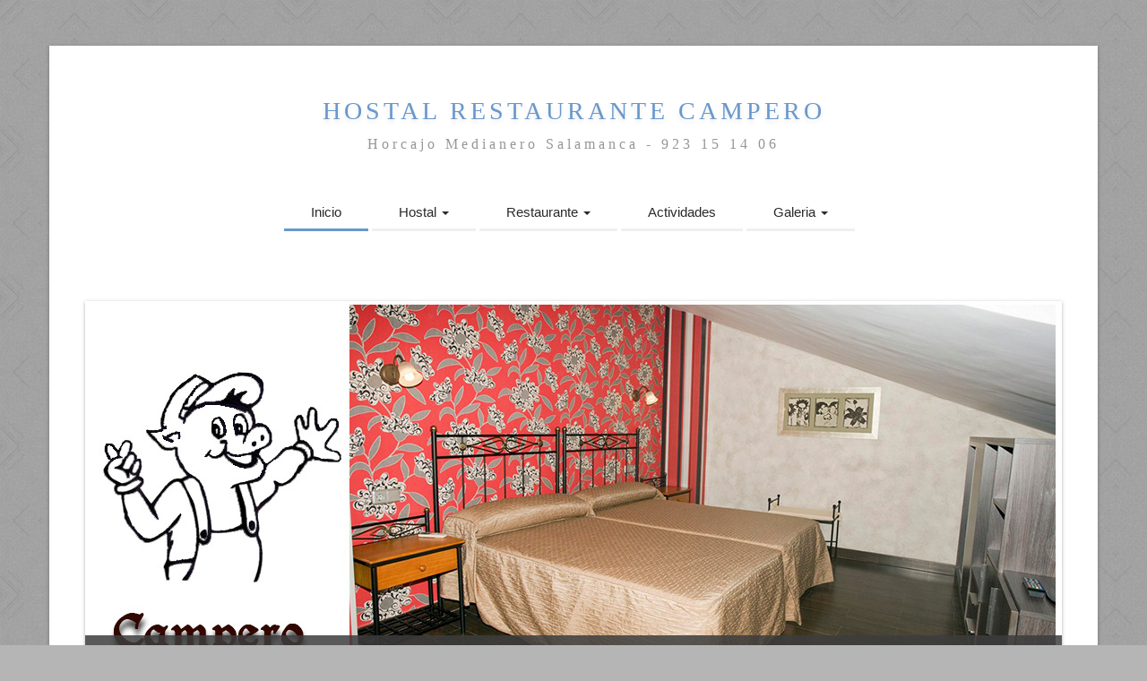

--- FILE ---
content_type: text/html
request_url: https://hostalcampero.es/index.html
body_size: 16013
content:
<!DOCTYPE HTML>
<html xmlns="http://www.w3.org/1999/xhtml" xml:lang="es" lang="es">
<head>
    <meta charset="utf-8">
    <title>Campero - Hostal Restaurante</title>
    <meta name="viewport" content="width=device-width, initial-scale=1.0">
    <meta name="description" content="">
    <meta name="author" content="">

    <link href="scripts/bootstrap/css/bootstrap.min.css" rel="stylesheet">
    <link href="scripts/bootstrap/css/bootstrap-responsive.min.css" rel="stylesheet">

    <!-- Le HTML5 shim, for IE6-8 support of HTML5 elements -->
    <!--[if lt IE 9]>
      <script src="http://html5shim.googlecode.com/svn/trunk/html5.js"></script>
    <![endif]-->

    <!-- Icons -->
    <link href="scripts/icons/general/stylesheets/general_foundicons.css" media="screen" rel="stylesheet" type="text/css" />  
    <link href="scripts/icons/social/stylesheets/social_foundicons.css" media="screen" rel="stylesheet" type="text/css" />
    <!--[if lt IE 8]>
        <link href="scripts/icons/general/stylesheets/general_foundicons_ie7.css" media="screen" rel="stylesheet" type="text/css" />
        <link href="scripts/icons/social/stylesheets/social_foundicons_ie7.css" media="screen" rel="stylesheet" type="text/css" />
    <![endif]-->
    <link rel="stylesheet" href="scripts/fontawesome/css/font-awesome.min.css">
    <!--[if IE 7]>
        <link rel="stylesheet" href="scripts/fontawesome/css/font-awesome-ie7.min.css">
    <![endif]-->

    <link href="scripts/carousel/style.css" rel="stylesheet" type="text/css" /><link href="scripts/camera/css/camera.css" rel="stylesheet" type="text/css" />
	<link href="scripts/wookmark/css/style.css" rel="stylesheet" type="text/css" />	<link href="scripts/yoxview/yoxview.css" rel="stylesheet" type="text/css" />

    <link href="http://fonts.googleapis.com/css?family=Syncopate" rel="stylesheet" type="text/css">
    <link href="http://fonts.googleapis.com/css?family=Abel" rel="stylesheet" type="text/css">
    <link href="http://fonts.googleapis.com/css?family=Source+Sans+Pro" rel="stylesheet" type="text/css">
    <link href="http://fonts.googleapis.com/css?family=Maven+Pro" rel="stylesheet" type="text/css">
    <link href="http://fonts.googleapis.com/css?family=Oxygen" rel="stylesheet" type="text/css">
    <link href="http://fonts.googleapis.com/css?family=Open+Sans" rel="stylesheet" type="text/css">

    <link href="styles/custom.css" rel="stylesheet" type="text/css" />	
	
	<link rel="stylesheet" type="text/css" href="circlehover/css/common.css" />
    <link rel="stylesheet" type="text/css" href="circlehover/css/style2.css" />
	<link href='http://fonts.googleapis.com/css?family=Open+Sans:300,700' rel='stylesheet' type='text/css' />
	<script type="text/javascript" src="circlehover/js/modernizr.custom.79639.js"></script> 
	<!--[if lte IE 8]><style>.main{display:none;} .support-note .note-ie{display:block;}</style><![endif]-->
	
    <style type="text/css">
<!--
.Estilo2 {color: #3366FF}
.Estilo5 {color: rgb(97, 141, 190)}
-->
    </style>
</head>
<body id="pageBody">

<div id="divBoxed" class="container">

    <div class="transparent-bg" style="position: absolute;top: 0;left: 0;width: 100%;height: 100%;z-index: -1;zoom: 1;"></div>

    <div class="divPanel notop nobottom">
            <div class="row-fluid">
                <div class="span12">					

                    <div id="divLogo">
                        <a href="index.html" id="divSiteTitle">Hostal Restaurante  Campero </a><br />
                  <a href="index.html" id="divTagLine">Horcajo Medianero Salamanca - 923 15 14 06</a>                  </div>

	            </div>
            </div>   
            <div class="row-fluid">
                <div class="span12">				
                    <div class="centered_menu">                      
                    <div class="navbar">
                        <button type="button" class="btn btn-navbar-highlight btn-large btn-primary" data-toggle="collapse" data-target=".nav-collapse">
                            NAVIGATION <span class="icon-chevron-down icon-white"></span>
                        </button>
                        <div class="nav-collapse collapse">
                            <ul class="nav nav-pills ddmenu">
                                <li class="dropdown active">
                                    <a href="index.html" class="dropdown-toggle">Inicio</a></li>
                                <li class="dropdown">
                                    <a href="hostal.html" class="dropdown-toggle">Hostal <b class="caret"></b></a>
                                    <ul class="dropdown-menu">
                                        <li class="dropdown">
                                            <a href="Reservas-Hostal.html" class="dropdown-toggle">Reservas Hostal</a>                                    
                                    </ul>
                              </li>
							  <li class="dropdown">
   <a href="restaurante.html" class="dropdown-toggle">Restaurante <b class="caret"></b></a>
                                    <ul class="dropdown-menu">
                                        <li class="dropdown">
                                            <a href="Visita-Virtual.html" class="dropdown-toggle">Visita Virtual</a>                                    
                                    </ul>
                              </li>
							  <li class="dropdown">
                                    <a href="Actividades.html" class="dropdown-toggle">Actividades</a></li>
                                <li class="dropdown">
                                    <a href="galeria.html" class="dropdown-toggle">Galeria <b class="caret"></b></a>
                                    <ul class="dropdown-menu">                                        
                                        <li><a href="Imagenes-Hostal.html">Imagenes Hostal</a></li>
                                        <li><a href="Imagenes-Bar-Restaurante.html">Imagenes Bar-Restaurante</a></li>
                                    </ul>
                              </li>
                            </ul>
                        </div>
                    </div>                     
                    </div>
	            </div>
            </div>

            <div class="row-fluid">
            <div class="span12">

                <div id="headerSeparator"></div>
                <!--Edit Camera Slider here-->
                <div class="camera_full_width">
                    <div id="camera_wrap" class="shadow">
                        <div data-src="slider-images/hostal-campero.jpg" >
						<div class="camera_caption fadeFromBottom cap1">Campero Hostal Restaurante  - Teléfonos: 
923 15 14 06 - 653 03 57 45</div>
						</div>
						<div data-src="slider-images/hostal-restaurante.jpg" >						
						</div>
						<div data-src="slider-images/bar-campero.jpg" >						
						</div>						
						<div data-src="slider-images/restaurante-campero.jpg" >						
						</div>
						<div data-src="slider-images/hostal.jpg" >						
						</div>
                    </div>
                    <br style="clear:both"/><div style="margin-bottom:40px"></div>
                </div>
				<!--End Camera Slider here-->

                <div id="divHeaderText" class="page-content">
                    <div id="divHeaderLine1"> Hostal Restaurante Campero</div>
                    <div id="divHeaderLine2"> Nuestra ubicación le permite desplazarse fácilmente a los principales punto de interés turístico de las provincias de Ávila y Salamanca.</div>
                    <br />                    
                </div>
				<hr>

                <div id="headerSeparator2"></div>						
				
            </div>
        </div>
    </div>

    <div class="contentArea">

        <div class="divPanel notop page-content">   
         

            <div class="row-fluid">

              <div class="span12" id="divMain">

                    <ul class="ch-grid">
					<li>
						<div class="ch-item ch-img-1">
							<div class="ch-info">
								<h3>Hostal</h3>
								<p>Hostal Campero<a href="hostal.html">Ver más</a></p>
							</div>
						</div>
					</li>
					<li>
						<div class="ch-item ch-img-2">
							<div class="ch-info">
								<h3>Restaurante</h3>
								<p>Especialidad Ibéricos y Cochinillo asado<a href="restaurante.html">Ver más</a></p>
							</div>
						</div>
					</li>
					<li>
						<div class="ch-item ch-img-3">
							<div class="ch-info">
								<h3>Bar</h3>
								<p>Venga a degustar nuestras tapas</a></p>
							</div>
					  </div>
					</li>
					<li>
						<div class="ch-item ch-img-4">
							<div class="ch-info">
								<h3>Visita Virtual</h3>
									<p>Restaurante-Bar Campero<a href="https://www.hostalcampero.es/Visita-Virtual.html">Ver más</a></p>
							</div>
					  </div>
					</li>
					
				</ul>			
	
            
			<!-- promo-box -->			
			<div class="row-fluid">
			    
                <div class="span12">			
                <div class="shout-box">
                    <div class="row-fluid">
            
                    <div class="span9">
                    <h2>Restaurante Campero.</h2>
					<p><em>Amplio comedor, menú diario, especializado en ibericos y cochinillo.</em></p>               
                    </div>
              
			        <div class="span3">
                    <a href="Reservas-Hostal.html" class="btn btn-large btn-primary btn-right">CONTACTO</a>                    </div>			  		  
                          
                    </div>          

                  </div>
				</div>                
            </div>
					
					<h3>Alojamientos </h3>
					<p><img src="images/Hostal.jpg" alt="" width="226" height="236" class="img-polaroid pull-left" style="margin:5px 19px 10px 0px;" /></p>
					
				    <p>En Horcajo  Medianero, en el límite de las provincias de Salamanca y Ávila, se encuentra   Bar Hostal Restaurante  “Campero”</p>
				    <p></p>
			          <A href="http://hostalcampero.es/casa_rural_salamanca.html">Restaurante</A>
			          </H4>
		        </p>
				    <p align="justify">En Restaurante Campero podrá comer platos  caseros, con menú del día, también puede reservar mesa para probar nuestros  Ibéricos y Cochinillo asado. </p>
			      <p><A href="http://hostalcampero.es/hostal_salamanca.html" class="span12"></A><A href="http://hostalcampero.es/restaurante_salamanca.html"> Hostal </A>
				    </H6>
				</p>
				  <p>Hostal Campero, donde encontrará un trato agradable y familiar  para pasar unos días de descanso en contacto con la Naturaleza.En Hostal Campero podrán disfrutar de unas vacaciones tranquilas, o realizar excursiones  por las provincias de Ávila y  Salamanca. </p>
              </div>

            </div>

            <div id="footerInnerSeparator"></div>
        </div>
    </div>

    <div id="footerOuterSeparator"></div>

    <div id="divFooter" class="footerArea shadow">

        <div class="divPanel">

            <div class="row-fluid">
                <div class="span3" id="footerArea1">
                
                    <h3> Restaurante  </h3>

                   En Restaurante Campero <EM>no aceptamos reservas online</EM>. </p>
                   Teléfonos:</p>
                  923 15 14 06</p>
                  653 03 57 45 </p>
                    <p class="text-info"> 
                        Le recomendamos reservar con un mínimo de 2 días de antelación.</p>
                </div>
                <div class="span3" id="footerArea2">

                    <h3> Hostal </h3> 
                    <p>
                        <a href="#" title=""></a><br />
                        <span style="text-transform:none;">En Hostal Campero disponemos de  15 habitaciones dobles (8 en la primera planta y 7 en la buhardilla)</span>                  </p>
                    <p>&nbsp;</p>
              </div>
                <div class="span3" id="footerArea3">

                    <h3>Donde estamos </h3> 
                    <ul id="contact-info"><li><i class="general foundicon-home icon" style="margin-bottom:50px"></i> <span class="field"><EM>Dirección</EM> :</span> <br />
Carretera  Piedrahita, 4<br />
Horcajo Medianero<br />
Salamanca </li>
                      <li></li>
                    </ul>
                    <p>.</p>
              </div>
                <div class="span3" id="footerArea4">

                    <h3>Contacto </h3>  
                                                               
                    <ul id="contact-info">
                      <li> <span class="field">Teléfonos:</span> <br />
                          <SPAN data-dtype="d3ph">923 15 14 06</SPAN></li>
                      <li>653 03 57 45 </li>
                      <li> <i class="general foundicon-mail icon"></i> <span class="field">Email:</span><A href="mailto:campero@barhostalrestaurantecampero.es">campero@hostalcampero.es</A> </li>
                      <li></li>
                    </ul>
              </div>
            </div>

            <br /><br />
            <div class="row-fluid">
            <div class="span12">
            <p class="copyright"> 
            Copyright © 2017 Hostal Restaurante Campero.</p>

            <div class="social_bookmarks">                    
              <a href="https://twitter.com/CamperoRte">
              <div class="icon_twitter"></div></a>
                <a href="https://www.facebook.com/CamperoHostalRestauranteCasaRural">
                <div class="icon_facebook"></div></a>
                <a href="https://plus.google.com/+CasaRuralHostalRestauranteCamperoHorcajoMedianero">
                <div class="icon_google"></div>
              </a> <a href="#"></a> </div>
            </div>
            </div>

        </div>
    </div>
</div>
<br /><br /><br />

<script src="scripts/jquery.min.js" type="text/javascript"></script> 
<script src="scripts/bootstrap/js/bootstrap.min.js" type="text/javascript"></script>
<script src="scripts/default.js" type="text/javascript"></script>


<script src="scripts/carousel/jquery.carouFredSel-6.2.0-packed.js" type="text/javascript"></script><script type="text/javascript">$('#list_photos').carouFredSel({ responsive: true, width: '100%', scroll: 2, items: {width: 320,visible: {min: 2, max: 6}} });</script><script src="scripts/camera/scripts/camera.min.js" type="text/javascript"></script>
<script src="scripts/easing/jquery.easing.1.3.js" type="text/javascript"></script>
<script type="text/javascript">function startCamera() {$('#camera_wrap').camera({ fx: 'simpleFade, mosaicSpiralReverse', time: 2000, loader: 'none', playPause: false, navigation: true, height: '38%', pagination: true });}$(function(){startCamera()});</script>

<script src="scripts/wookmark/js/jquery.wookmark.js" type="text/javascript"></script>
<script type="text/javascript">$(window).load(function () {var options = {autoResize: true,container: $('#gridArea'),offset: 10};var handler = $('#tiles li');handler.wookmark(options);$('#tiles li').each(function () { var imgm = 0; if($(this).find('img').length>0)imgm=parseInt($(this).find('img').not('p img').css('margin-bottom')); var newHeight = $(this).find('img').height() + imgm + $(this).find('div').height() + $(this).find('h4').height() + $(this).find('p').not('blockquote p').height() + $(this).find('iframe').height() + $(this).find('blockquote').height() + 5;if($(this).find('iframe').height()) newHeight = newHeight+15;$(this).css('height', newHeight + 'px');});handler.wookmark(options);handler.wookmark(options);});</script>
<script src="scripts/yoxview/yox.js" type="text/javascript"></script>
<script src="scripts/yoxview/jquery.yoxview-2.21.js" type="text/javascript"></script>
<script type="text/javascript">$(document).ready(function () {$('.yoxview').yoxview({autoHideInfo:false,renderInfoPin:false,backgroundColor:'#ffffff',backgroundOpacity:0.8,infoBackColor:'#000000',infoBackOpacity:1});$('.yoxview a img').hover(function(){$(this).animate({opacity:0.7},300)},function(){$(this).animate({opacity:1},300)});});</script>


</body>
</html>

--- FILE ---
content_type: text/css
request_url: https://hostalcampero.es/scripts/carousel/style.css
body_size: 87
content:
.list_carousel {}
.list_carousel ul {
    margin: 0;
	padding: 0;
	list-style: none;
	display: block;
}
.list_carousel li {
	margin: 10px;
    height:150px;
	display: block;
	float: left;
}
.list_carousel.responsive {
	width: auto;
	margin-left: 0;
}

--- FILE ---
content_type: text/css
request_url: https://hostalcampero.es/circlehover/css/style2.css
body_size: 2402
content:
.ch-item {
	width: 100%;
	height: 100%;
	border-radius: 50%;
	position: relative;
	cursor: default;
	box-shadow: 
		inset 0 0 0 0 rgba(103,150,201, 0.5),
		inset 0 0 0 16px rgba(255,255,255,0.6),
		0 1px 2px rgba(0,0,0,0.1);

		
	-webkit-transition: all 0.4s ease-in-out;
	-moz-transition: all 0.4s ease-in-out;
	-o-transition: all 0.4s ease-in-out;
	-ms-transition: all 0.4s ease-in-out;
	transition: all 0.4s ease-in-out;
	background-image: url(circlehover/images/casa%20rural.jpg);
}

.ch-img-1 { 
	background-image: url(../images/Hostal.jpg);	
}

.ch-img-2 { 
	background-image: url(../images/restaurante.jpg);
}

.ch-img-3 { 
	background-image: url(../images/bar.jpg);
}

.ch-img-4 { 
	background-image: url(../images/casa.jpg);
}

.ch-info {
	position: absolute;
	width: 100%;
	height: 100%;
	border-radius: 50%;
	opacity: 0;
	
	-webkit-transition: all 0.4s ease-in-out;
	-moz-transition: all 0.4s ease-in-out;
	-o-transition: all 0.4s ease-in-out;
	-ms-transition: all 0.4s ease-in-out;
	transition: all 0.4s ease-in-out;
	
	-webkit-transform: scale(0);
	-moz-transform: scale(0);
	-o-transform: scale(0);
	-ms-transform: scale(0);
	transform: scale(0);
	
	-webkit-backface-visibility: hidden; /*for a smooth font */

}

.ch-info h3 {
	color: #fff;
	text-transform: uppercase;
	position: relative;
	letter-spacing: 2px;
	font-size: 22px;
	font-family: 'Open Sans', Arial, sans-serif;
	text-shadow: 
		0 0 1px #fff, 
		0 1px 2px rgba(0,0,0,0.3);
	margin-top: 0;
	margin-right: 30px;
	margin-bottom: 25;
	margin-left: 30px;
	padding-top: 70px;
	padding-right: 0;
	padding-bottom: 0;
	padding-left: 0;
	font-weight: bold;
}

.ch-info p {
	color: #fff;
	font-style: italic;
	font-size: 12px;
	border-top: 1px solid rgba(255,255,255,0.5);
	margin-top: 0;
	margin-right: 30px;
	margin-bottom: 0;
	margin-left: 30px;
	padding-top: 5px;
	padding-right: 5px;
	padding-bottom: 5px;
	padding-left: 5px;
	font-weight: bold;
}

.ch-info p a {
	display: block;
	color: #fff;
	color: rgba(255,255,255,0.7);
	font-style: normal;
	font-weight: 700;
	text-transform: uppercase;
	font-size: 9px;
	letter-spacing: 1px;
	padding-top: 0px;
	font-family: 'Open Sans', Arial, sans-serif;
}

.ch-info p a:hover {
	color: #fff222;
	color: rgba(255,242,34, 0.8);
}

.ch-item:hover {
	box-shadow: 
		inset 0 0 0 110px rgba(103,150,201, 0.5),
		inset 0 0 0 16px rgba(255,255,255,0.8),
		0 1px 2px rgba(0,0,0,0.1);
}

.ch-item:hover .ch-info {
	opacity: 1;
	
	-webkit-transform: scale(1);
	-moz-transform: scale(1);
	-o-transform: scale(1);
	-ms-transform: scale(1);
	transform: scale(1);	
}


--- FILE ---
content_type: text/javascript
request_url: https://hostalcampero.es/scripts/wookmark/js/jquery.wookmark.js
body_size: 5090
content:
/*!
  jQuery Wookmark plugin 0.5
  @name jquery.wookmark.js
  @author Christoph Ono (chri@sto.ph or @gbks)
  @version 0.5
  @date 3/19/2012
  @category jQuery plugin
  @copyright (c) 2009-2012 Christoph Ono (www.wookmark.com)
  @license Licensed under the MIT (http://www.opensource.org/licenses/mit-license.php) license.
*/
$.fn.wookmark = function(options) {
  
  if(!this.wookmarkOptions) {
    this.wookmarkOptions = $.extend( {
        container: $('body'),
        offset: 2,
        autoResize: false,
        itemWidth: $(this[0]).outerWidth(),
        resizeDelay: 50
      }, options);
  } else if(options) {
    this.wookmarkOptions = $.extend(this.wookmarkOptions, options);
  }
  
  // Layout variables.
  if(!this.wookmarkColumns) {
    this.wookmarkColumns = null;
    this.wookmarkContainerWidth = null;
  }
  
  // Main layout function.
  this.wookmarkLayout = function() {
    // Calculate basic layout parameters.
    var columnWidth = this.wookmarkOptions.itemWidth + this.wookmarkOptions.offset;
    var containerWidth = this.wookmarkOptions.container.width();
    var columns = Math.floor((containerWidth+this.wookmarkOptions.offset)/columnWidth);
    var offset = 0//YSW Math.round((containerWidth - (columns*columnWidth-this.wookmarkOptions.offset))/2);
    
    // If container and column count hasn't changed, we can only update the columns.
    var bottom = 0;
    if(this.wookmarkColumns != null && this.wookmarkColumns.length == columns) {
      bottom = this.wookmarkLayoutColumns(columnWidth, offset);
    } else {
      bottom = this.wookmarkLayoutFull(columnWidth, columns, offset);
    }
    
    // Set container height to height of the grid.
    this.wookmarkOptions.container.css('height', bottom+'px');
  };
  
  /**
   * Perform a full layout update.
   */
  this.wookmarkLayoutFull = function(columnWidth, columns, offset) {
    // Prepare Array to store height of columns.
    var heights = [];
    while(heights.length < columns) {
      heights.push(0);
    }
    
    // Store column data.
    this.wookmarkColumns = [];
    while(this.wookmarkColumns.length < columns) {
      this.wookmarkColumns.push([]);
    }
    
    // Loop over items.
    var item, top, left, i=0, k=0, length=this.length, shortest=null, shortestIndex=null, bottom = 0;
    for(; i<length; i++ ) {
      item = $(this[i]);
      
      // Find the shortest column.
      shortest = null;
      shortestIndex = 0;
      for(k=0; k<columns; k++) {
        if(shortest == null || heights[k] < shortest) {
          shortest = heights[k];
          shortestIndex = k;
        }
      }

  // Postion the item.
  /*item.css({
      position: 'absolute', 
      top: shortest + 'px',
      left: (shortestIndex * columnWidth + offset) + 'px'
  }); YSW*/
    item.css({
        position: 'absolute', top: shortest + 'px',
        left: (shortestIndex * columnWidth + offset) + 'px',
        opacity: 0
    });
    item.animate({  opacity: 1
    }, 500);
  

      // Update column height.
      heights[shortestIndex] = shortest + item.outerHeight() + this.wookmarkOptions.offset;
      bottom = Math.max(bottom, heights[shortestIndex]);
      
      this.wookmarkColumns[shortestIndex].push(item);
    }
    
    return bottom;
  };
  
  /**
   * This layout function only updates the vertical position of the 
   * existing column assignments.
   */
  this.wookmarkLayoutColumns = function(columnWidth, offset) {
    var heights = [];
    while(heights.length < this.wookmarkColumns.length) {
      heights.push(0);
    }
    
    var i=0, length = this.wookmarkColumns.length, column;
    var k=0, kLength, item;
    var bottom = 0;
    for(; i<length; i++) {
      column = this.wookmarkColumns[i];
      kLength = column.length;
      for(k=0; k<kLength; k++) {
        item = column[k];
        item.css({
          left: (i*columnWidth + offset)+'px',
          top: heights[i]+'px'
        });
        heights[i] += item.outerHeight() + this.wookmarkOptions.offset;
        
        bottom = Math.max(bottom, heights[i]);
      }
    }
    
    return bottom;
  };
  
  // Listen to resize event if requested.
  this.wookmarkResizeTimer = null;
  if(!this.wookmarkResizeMethod) {
    this.wookmarkResizeMethod = null;
  }
  if(this.wookmarkOptions.autoResize) {
    // This timer ensures that layout is not continuously called as window is being dragged.
    this.wookmarkOnResize = function(event) {
      if(this.wookmarkResizeTimer) {
        clearTimeout(this.wookmarkResizeTimer);
      }
      this.wookmarkResizeTimer = setTimeout($.proxy(this.wookmarkLayout, this), this.wookmarkOptions.resizeDelay)
    };
    
    // Bind event listener.
    if(!this.wookmarkResizeMethod) {
      this.wookmarkResizeMethod = $.proxy(this.wookmarkOnResize, this);
    }
    $(window).resize(this.wookmarkResizeMethod);
  };
  
  /**
   * Clear event listeners and time outs.
   */
  this.wookmarkClear = function() {
    if(this.wookmarkResizeTimer) {
      clearTimeout(this.wookmarkResizeTimer);
      this.wookmarkResizeTimer = null;
    }
    if(this.wookmarkResizeMethod) {
      $(window).unbind('resize', this.wookmarkResizeMethod);
    }
  };
  
  // Apply layout
  this.wookmarkLayout();
  
  // Display items (if hidden).
  this.show();
};
